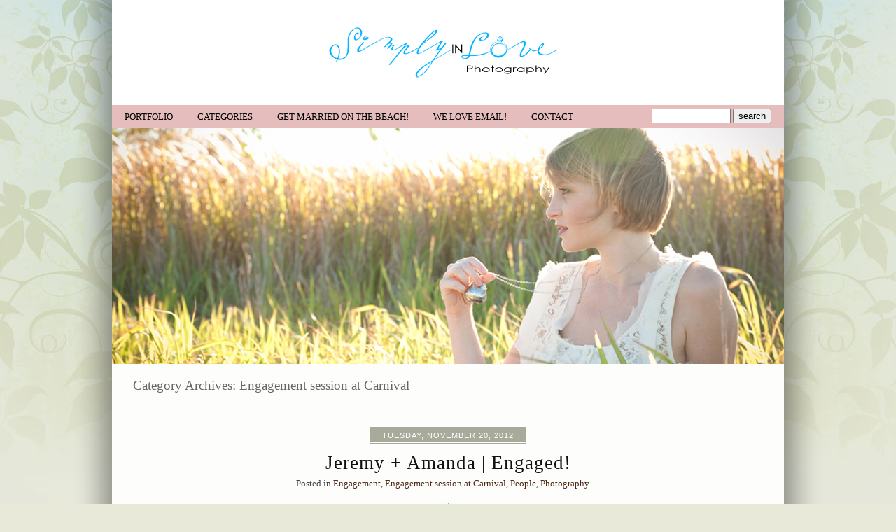

--- FILE ---
content_type: text/html; charset=UTF-8
request_url: http://simplyinlovephotoblog.com/category/photography/engagement-session-at-carnival/
body_size: 6008
content:
<!DOCTYPE html PUBLIC "-//W3C//DTD XHTML 1.0 Transitional//EN" "http://www.w3.org/TR/xhtml1/DTD/xhtml1-transitional.dtd">
<html xmlns="http://www.w3.org/1999/xhtml" lang="en-US">
<head><title>  Engagement session at Carnival &raquo; Simply In Love Photography</title><!-- p3 build #804 --> 
<meta http-equiv="X-UA-Compatible" content="IE=8" />
<meta http-equiv="content-type" content="text/html; charset=UTF-8" />
<meta http-equiv="imagetoolbar" content="no" />
<meta name="description" content="The Art of Visual Storytelling....Providing Florida wedding photography and commissioned portraiture in Florida and beyond. International travel available.  Specializing in destination wedding photography and Florida Beach Weddings." />
<meta name="keywords" content="Florida wedding photographer,orlando wedding photographer,cocoa beach wedding photographer,melbourne wedding photographer,wedding photographer in florida,miami wedding photography,orlando wedding,daytona wedding photographer,tampa wedding photographer,photographer in satellite beach florida" />
<meta name="viewport" content="width=1080" />
<link rel="stylesheet" type="text/css" href="http://simplyinlovephotoblog.com/wp-content/uploads/p3/static/style.css?79778" />
<link rel="alternate" type="application/rss+xml" href="http://simplyinlovephotoblog.com/feed/" title="Simply In Love Photography Posts RSS feed" />
<link rel="pingback" href="http://simplyinlovephotoblog.com/xmlrpc.php" />
<meta name="p3-compat-plugin-build" content="1002" />
<link rel="alternate" type="application/rss+xml" title="Simply In Love Photography &raquo; Engagement session at Carnival Category Feed" href="http://simplyinlovephotoblog.com/category/photography/engagement-session-at-carnival/feed/" />
<link rel='stylesheet' id='p3-compat-frontend-css-css'  href='http://simplyinlovephotoblog.com/wp-content/plugins/pp-p3-compat/p3-compat-front-end.css?ver=3.9.40' type='text/css' media='all' />
<link rel='stylesheet' id='nextgen_gallery_related_images-css'  href='http://simplyinlovephotoblog.com/wp-content/plugins/nextgen-gallery/products/photocrati_nextgen/modules/nextgen_gallery_display/static/nextgen_gallery_related_images.css?ver=3.9.40' type='text/css' media='all' />
<script type='text/javascript' src='http://simplyinlovephotoblog.com/wp-includes/js/jquery/jquery.js?ver=1.11.0'></script>
<script type='text/javascript' src='http://simplyinlovephotoblog.com/wp-includes/js/jquery/jquery-migrate.min.js?ver=1.2.1'></script>
<script type='text/javascript'>
/* <![CDATA[ */
var photocrati_ajax = {"url":"http:\/\/simplyinlovephotoblog.com\/photocrati_ajax","wp_site_url":"http:\/\/simplyinlovephotoblog.com","wp_site_static_url":"http:\/\/simplyinlovephotoblog.com"};
/* ]]> */
</script>
<script type='text/javascript' src='http://simplyinlovephotoblog.com/wp-content/plugins/nextgen-gallery/products/photocrati_nextgen/modules/ajax/static/ajax.js?ver=3.9.40'></script>
<script type='text/javascript' src='http://simplyinlovephotoblog.com/wp-content/plugins/nextgen-gallery/products/photocrati_nextgen/modules/lightbox/static/lightbox_context.js?ver=3.9.40'></script>
<link rel="EditURI" type="application/rsd+xml" title="RSD" href="http://simplyinlovephotoblog.com/xmlrpc.php?rsd" />
<link rel="wlwmanifest" type="application/wlwmanifest+xml" href="http://simplyinlovephotoblog.com/wp-includes/wlwmanifest.xml" /> 
<meta name="generator" content="WordPress 3.9.40" />
<!-- <meta name="NextGEN" version="2.0.40" /> -->
<script src="http://simplyinlovephotoblog.com/wp-content/uploads/p3/static/prophoto3.js?79778" type="text/javascript" charset="utf-8"></script>
<!--[if lt IE 7]>
	<link rel="stylesheet" type="text/css" href="http://simplyinlovephotoblog.com/wp-content/uploads/p3/static/ie6.css?79778" />
	<script src="http://prophoto.s3.amazonaws.com/js/DD_belatedPNG.js" type="text/javascript"></script>
	<script src="http://simplyinlovephotoblog.com/wp-content/uploads/p3/static/ie6.js?79778"></script>
<![endif]--> 
</head>
<body class="archive category category-engagement-session-at-carnival category-67 excerpted-posts">
<div id="outer-wrap-centered">
<div id="main-wrap-outer">
<div id="main-wrap-inner">
<div id="inner-wrap">	
<div id="header" class="self-clear">	
	<div id="logo-wrap">
		<div id="logo">
			<a href="http://simplyinlovephotoblog.com" title="Simply In Love Photography" rel="home" id="logo-img-a">
				<img id="logo-img" src="http://simplyinlovephotoblog.com/wp-content/uploads/p3/images/logo_1307641651.png" width="357" height="150" alt="Simply In Love Photography logo" />
			</a>
			<h1>
				<a href="http://simplyinlovephotoblog.com" title="Simply In Love Photography" rel="home">Simply In Love Photography</a>
			</h1>
			<p>The Art of Visual Storytelling....</p>		
		</div><!-- #logo -->
	</div><!-- #logo-wrap -->	<!-- Begin Navigation -->
	<div id="topnav-wrap" class="self-clear">
		<ul id="topnav" class="self-clear">
				
	<li id='navlink_portfolio'>
		<a href="http://www.SimplyInLovePhotography.com" target="_blank">
			Portfolio		</a>
	</li>
<li class="categories"><a>Categories</a>
<ul>	<li class="cat-item cat-item-3"><a href="http://simplyinlovephotoblog.com/category/awards/" title="View all posts filed under Awards">Awards</a>
</li>
	<li class="cat-item cat-item-14"><a href="http://simplyinlovephotoblog.com/category/beach-weddings/" title="View all posts filed under beach weddings">beach weddings</a>
<ul class='children'>
	<li class="cat-item cat-item-83"><a href="http://simplyinlovephotoblog.com/category/beach-weddings/miami-beach/" title="View all posts filed under Miami Beach">Miami Beach</a>
</li>
	<li class="cat-item cat-item-27"><a href="http://simplyinlovephotoblog.com/category/beach-weddings/the-tides/" title="View all posts filed under the tides">the tides</a>
</li>
</ul>
</li>
	<li class="cat-item cat-item-15"><a href="http://simplyinlovephotoblog.com/category/boudoir-photography/" title="View all posts filed under Boudoir Photography">Boudoir Photography</a>
</li>
	<li class="cat-item cat-item-89"><a href="http://simplyinlovephotoblog.com/category/bravo-channel/" title="View all posts filed under Bravo Channel">Bravo Channel</a>
</li>
	<li class="cat-item cat-item-123"><a href="http://simplyinlovephotoblog.com/category/commissioned-portrait/" title="View all posts filed under Commissioned portrait">Commissioned portrait</a>
</li>
	<li class="cat-item cat-item-7"><a href="http://simplyinlovephotoblog.com/category/commissioned-portraits/" title="View all posts filed under Commissioned Portraits">Commissioned Portraits</a>
</li>
	<li class="cat-item cat-item-6"><a href="http://simplyinlovephotoblog.com/category/fine-art/" title="View all posts filed under Fine Art">Fine Art</a>
</li>
	<li class="cat-item cat-item-124"><a href="http://simplyinlovephotoblog.com/category/fine-art-portraits/" title="View all posts filed under Fine art portraits">Fine art portraits</a>
</li>
	<li class="cat-item cat-item-108"><a href="http://simplyinlovephotoblog.com/category/islamorada-florida/" title="View all posts filed under Islamorada Florida">Islamorada Florida</a>
</li>
	<li class="cat-item cat-item-87"><a href="http://simplyinlovephotoblog.com/category/la-shrinks-on-bravo/" title="View all posts filed under LA Shrinks on Bravo">LA Shrinks on Bravo</a>
<ul class='children'>
	<li class="cat-item cat-item-88"><a href="http://simplyinlovephotoblog.com/category/la-shrinks-on-bravo/dr-eris-huemer/" title="View all posts filed under Dr. Eris Huemer">Dr. Eris Huemer</a>
</li>
</ul>
</li>
	<li class="cat-item cat-item-117"><a href="http://simplyinlovephotoblog.com/category/magazine/" title="View all posts filed under Magazine">Magazine</a>
</li>
	<li class="cat-item cat-item-31"><a href="http://simplyinlovephotoblog.com/category/maternity/" title="View all posts filed under Maternity">Maternity</a>
<ul class='children'>
	<li class="cat-item cat-item-64"><a href="http://simplyinlovephotoblog.com/category/maternity/newborn/" title="View all posts filed under Newborn">Newborn</a>
</li>
</ul>
</li>
	<li class="cat-item cat-item-35"><a href="http://simplyinlovephotoblog.com/category/orlando-wedding/" title="View all posts filed under Orlando Wedding">Orlando Wedding</a>
<ul class='children'>
	<li class="cat-item cat-item-44"><a href="http://simplyinlovephotoblog.com/category/orlando-wedding/casa-feliz/" title="View all posts filed under Casa Feliz">Casa Feliz</a>
</li>
	<li class="cat-item cat-item-96"><a href="http://simplyinlovephotoblog.com/category/orlando-wedding/cypress-grove-estate/" title="View all posts filed under Cypress Grove Estate">Cypress Grove Estate</a>
</li>
	<li class="cat-item cat-item-36"><a href="http://simplyinlovephotoblog.com/category/orlando-wedding/kraft-azalea-gardens-wedding/" title="View all posts filed under Kraft Azalea Gardens Wedding">Kraft Azalea Gardens Wedding</a>
</li>
	<li class="cat-item cat-item-37"><a href="http://simplyinlovephotoblog.com/category/orlando-wedding/winter-park-florida-wedding/" title="View all posts filed under Winter Park Florida Wedding">Winter Park Florida Wedding</a>
</li>
</ul>
</li>
	<li class="cat-item cat-item-32"><a href="http://simplyinlovephotoblog.com/category/people/" title="View all posts filed under People">People</a>
<ul class='children'>
	<li class="cat-item cat-item-122"><a href="http://simplyinlovephotoblog.com/category/people/ballerina/" title="View all posts filed under Ballerina">Ballerina</a>
</li>
	<li class="cat-item cat-item-105"><a href="http://simplyinlovephotoblog.com/category/people/celebrity-musician/" title="View all posts filed under celebrity musician">celebrity musician</a>
</li>
	<li class="cat-item cat-item-49"><a href="http://simplyinlovephotoblog.com/category/people/engagement-people/" title="View all posts filed under Engagement">Engagement</a>
</li>
	<li class="cat-item cat-item-65"><a href="http://simplyinlovephotoblog.com/category/people/family/" title="View all posts filed under Family">Family</a>
</li>
	<li class="cat-item cat-item-106"><a href="http://simplyinlovephotoblog.com/category/people/martin-sexton-private-concert/" title="View all posts filed under Martin Sexton private concert">Martin Sexton private concert</a>
</li>
</ul>
</li>
	<li class="cat-item cat-item-66 current-cat-parent"><a href="http://simplyinlovephotoblog.com/category/photography/" title="View all posts filed under Photography">Photography</a>
<ul class='children'>
	<li class="cat-item cat-item-67 current-cat"><a href="http://simplyinlovephotoblog.com/category/photography/engagement-session-at-carnival/" title="View all posts filed under Engagement session at Carnival">Engagement session at Carnival</a>
</li>
	<li class="cat-item cat-item-85"><a href="http://simplyinlovephotoblog.com/category/photography/engagement-session-at-cocoa-beach/" title="View all posts filed under Engagement session at cocoa beach">Engagement session at cocoa beach</a>
</li>
</ul>
</li>
	<li class="cat-item cat-item-116"><a href="http://simplyinlovephotoblog.com/category/published/" title="View all posts filed under published">published</a>
</li>
	<li class="cat-item cat-item-119"><a href="http://simplyinlovephotoblog.com/category/published-work/" title="View all posts filed under Published work">Published work</a>
<ul class='children'>
	<li class="cat-item cat-item-120"><a href="http://simplyinlovephotoblog.com/category/published-work/the-knot-magazine-published-work/" title="View all posts filed under The Knot Magazine">The Knot Magazine</a>
</li>
</ul>
</li>
	<li class="cat-item cat-item-118"><a href="http://simplyinlovephotoblog.com/category/the-knot-magazine/" title="View all posts filed under The Knot Magazine">The Knot Magazine</a>
</li>
	<li class="cat-item cat-item-1"><a href="http://simplyinlovephotoblog.com/category/uncategorized/" title="View all posts filed under Uncategorized">Uncategorized</a>
</li>
	<li class="cat-item cat-item-101"><a href="http://simplyinlovephotoblog.com/category/vero-beach-wedding/" title="View all posts filed under Vero Beach Wedding">Vero Beach Wedding</a>
</li>
	<li class="cat-item cat-item-5"><a href="http://simplyinlovephotoblog.com/category/weddings/" title="View all posts filed under Weddings">Weddings</a>
<ul class='children'>
	<li class="cat-item cat-item-92"><a href="http://simplyinlovephotoblog.com/category/weddings/brevard-zoo/" title="View all posts filed under Brevard Zoo">Brevard Zoo</a>
</li>
	<li class="cat-item cat-item-47"><a href="http://simplyinlovephotoblog.com/category/weddings/chart-house-melbourne-weddings/" title="View all posts filed under Chart House Melbourne">Chart House Melbourne</a>
</li>
	<li class="cat-item cat-item-75"><a href="http://simplyinlovephotoblog.com/category/weddings/church/" title="View all posts filed under Church">Church</a>
</li>
	<li class="cat-item cat-item-56"><a href="http://simplyinlovephotoblog.com/category/weddings/day-after-shoot/" title="View all posts filed under Day after shoot">Day after shoot</a>
</li>
	<li class="cat-item cat-item-58"><a href="http://simplyinlovephotoblog.com/category/weddings/daytona-beach/" title="View all posts filed under Daytona Beach">Daytona Beach</a>
</li>
	<li class="cat-item cat-item-45"><a href="http://simplyinlovephotoblog.com/category/weddings/doubletree-oceanfront/" title="View all posts filed under Doubletree Oceanfront">Doubletree Oceanfront</a>
</li>
	<li class="cat-item cat-item-30"><a href="http://simplyinlovephotoblog.com/category/weddings/eagle-creek-orlando/" title="View all posts filed under Eagle Creek Orlando">Eagle Creek Orlando</a>
</li>
	<li class="cat-item cat-item-77"><a href="http://simplyinlovephotoblog.com/category/weddings/florida/" title="View all posts filed under Florida">Florida</a>
</li>
	<li class="cat-item cat-item-86"><a href="http://simplyinlovephotoblog.com/category/weddings/hilton-melbourne-oceanfront/" title="View all posts filed under Hilton Melbourne Oceanfront">Hilton Melbourne Oceanfront</a>
</li>
	<li class="cat-item cat-item-121"><a href="http://simplyinlovephotoblog.com/category/weddings/jacksonville-beach/" title="View all posts filed under Jacksonville Beach">Jacksonville Beach</a>
</li>
	<li class="cat-item cat-item-76"><a href="http://simplyinlovephotoblog.com/category/weddings/melbourne/" title="View all posts filed under Melbourne">Melbourne</a>
</li>
	<li class="cat-item cat-item-54"><a href="http://simplyinlovephotoblog.com/category/weddings/melbourne-beach/" title="View all posts filed under Melbourne Beach">Melbourne Beach</a>
</li>
	<li class="cat-item cat-item-84"><a href="http://simplyinlovephotoblog.com/category/weddings/miami-beach-weddings/" title="View all posts filed under Miami Beach">Miami Beach</a>
</li>
	<li class="cat-item cat-item-55"><a href="http://simplyinlovephotoblog.com/category/weddings/riverfront-wedding/" title="View all posts filed under Riverfront Wedding">Riverfront Wedding</a>
</li>
	<li class="cat-item cat-item-57"><a href="http://simplyinlovephotoblog.com/category/weddings/trash-the-dress/" title="View all posts filed under trash the dress">trash the dress</a>
</li>
	<li class="cat-item cat-item-59"><a href="http://simplyinlovephotoblog.com/category/weddings/waterfront-weddings/" title="View all posts filed under Waterfront Weddings">Waterfront Weddings</a>
</li>
</ul>
</li>
</ul></li>	
	<li id='navlink_customlink1' class="custom-link">
		
		<a href='http://www.FloridaBeachsideWeddings.com' target='_blank'>Get Married on the Beach!</a>
	</li>	
	<li id='navlink_emaillink'>
		<script type="text/javascript" language="javascript">{document.write(String.fromCharCode(60,97,32,104,114,101,102,61,34,109,97,105,108,116,111,58,105,110,102,111,64,83,105,109,112,108,121,73,110,76,111,118,101,80,104,111,116,111,103,114,97,112,104,121,46,99,111,109,34,62,87,101,32,108,111,118,101,32,101,109,97,105,108,33,60,47,97,62))}</script>	</li>
	
	<li id="navlink_contact" >
		<a id="p3-nav-contact">Contact</a>
	</li>	
	<li id="search-top">				<form id="searchform-top" method="get" action="http://simplyinlovephotoblog.com">
					<div>
						<input id="s-top" name="s" type="text" value="" size="12" tabindex="1" />
						<input id="searchsubmit-top" name="searchsubmit-top" type="submit" value="search" />
					</div>	
				</form>
		</li>
		</ul><!-- #topnav -->
	</div><!-- #topnav-wrap -->
	<!-- end Navigation --> <div id="masthead" class="self-clear">	<div id="masthead-image-wrapper">
		<div id="masthead-image-do-flash" class="masthead-image">
			<a href="" class="no-link">
				
					<img src="http://simplyinlovephotoblog.com/wp-content/uploads/p3/images/masthead_image1_1307641703.jpg" width="960" height="337" alt="" />
				
			</a>
		</div><!-- #masthead_image_id -->
	</div><!-- #masthead-image-wrapper --></div><!-- #masthead --></div><!-- #header -->
	<div id="p3-contact-success" class="p3-contact-message">
	</div><!-- formsuccess -->
	<div id="p3-contact-error" class="p3-contact-message">
	</div><!-- formerror -->
	<div id="contact-form" class="content-bg self-clear" style="display:none">
		</div><!-- #contact-form--><div id='content-wrap' class='self-clear'>
<div id='content'>
<div class="page-title-wrap content-bg">
	
	<h2 class="page-title">
		Category Archives: <span>Engagement session at Carnival</span>
	</h2>

	
</div> <!-- .page-title-wrap  -->



<div id="post-731" class="post-731 post type-post status-publish format-standard hentry category-engagement-people category-engagement-session-at-carnival category-people category-photography tag-engaged-couple tag-engaged-couple-at-carnival tag-engagement-photos tag-engagement-photos-with-balloons tag-engagement-session tag-photography-at-carnival tag-wedding-photographer-in-brevard-county self-clear">
	
	<div class="post-wrap self-clear content-bg">
	<div class="post-wrap-inner">
			
		<div class='post-header normal'>
		<span class="post-date postmeta"><span>Tuesday, November 20, 2012 </span></span>
		
	<div class='post-title-wrap'>
		
		<h3 class='entry-title'>
			<a href='http://simplyinlovephotoblog.com/2012/11/jeremy-amanda-engaged/' title='Permalink to Jeremy + Amanda | Engaged!' rel='bookmark'>Jeremy + Amanda | Engaged!</a>
		</h3>
	</div>
		<div class='entry-meta entry-meta-top'>
			 <span class="post-categories postmeta">Posted in <a href="http://simplyinlovephotoblog.com/category/people/engagement-people/" title="View all posts in Engagement" rel="category tag">Engagement</a>, <a href="http://simplyinlovephotoblog.com/category/photography/engagement-session-at-carnival/" title="View all posts in Engagement session at Carnival" rel="category tag">Engagement session at Carnival</a>, <a href="http://simplyinlovephotoblog.com/category/people/" title="View all posts in People" rel="category tag">People</a>, <a href="http://simplyinlovephotoblog.com/category/photography/" title="View all posts in Photography" rel="category tag">Photography</a></span>  
		</div><!-- .entry-meta-top -->
	</div>	
		<div class="entry-content self-clear">
	
			<a href="http://simplyinlovephotoblog.com/2012/11/jeremy-amanda-engaged/" class="img-to-permalink"><img src='http://simplyinlovephotoblog.com/wp-content/uploads/2012/11/Engagement.AmandaJeremy.001.jpg' class='p3-excerpt-image shrink-to-thumbnail' /></a><p>I had the joy of shooting this amazingly adorable and fun couple for their engagement and &#8220;Save the Date&#8221; announcements.   I love a couple that is up for almost anything&#8230; it makes for amazing and fun images that happen naturally.  We had a blast with the photos at the carnival and again playing with balloons, [&hellip;]</p>
<p class='readmore'><a href='http://simplyinlovephotoblog.com/2012/11/jeremy-amanda-engaged/' title='Jeremy + Amanda | Engaged!'>View full post &raquo;</a></p>	
		</div><!-- .entry content -->  

		
	<div class='entry-meta entry-meta-bottom'>
		<span class="post-categories postmeta">Posted in <a href="http://simplyinlovephotoblog.com/category/people/engagement-people/" title="View all posts in Engagement" rel="category tag">Engagement</a>, <a href="http://simplyinlovephotoblog.com/category/photography/engagement-session-at-carnival/" title="View all posts in Engagement session at Carnival" rel="category tag">Engagement session at Carnival</a>, <a href="http://simplyinlovephotoblog.com/category/people/" title="View all posts in People" rel="category tag">People</a>, <a href="http://simplyinlovephotoblog.com/category/photography/" title="View all posts in Photography" rel="category tag">Photography</a></span>
		<span class="tag-links postmeta">Tags: <a href="http://simplyinlovephotoblog.com/tag/engaged-couple/" rel="tag">engaged couple</a>, <a href="http://simplyinlovephotoblog.com/tag/engaged-couple-at-carnival/" rel="tag">engaged couple at carnival</a>, <a href="http://simplyinlovephotoblog.com/tag/engagement-photos/" rel="tag">engagement photos</a>, <a href="http://simplyinlovephotoblog.com/tag/engagement-photos-with-balloons/" rel="tag">engagement photos with balloons</a>, <a href="http://simplyinlovephotoblog.com/tag/engagement-session/" rel="tag">engagement session</a>, <a href="http://simplyinlovephotoblog.com/tag/photography-at-carnival/" rel="tag">photography at carnival</a>, <a href="http://simplyinlovephotoblog.com/tag/wedding-photographer-in-brevard-county/" rel="tag">wedding photographer in brevard county</a></span>
	</div>
			
	
	</div><!-- .post-wrap-inner -->
	<div class="post-footer"></div>
	</div><!-- .post-wrap -->	
	
</div><!-- #post-731-->


</div>
</div><div id="footer" class="self-clear"><ul id='footer-widget-col-1' class='footer-col footer-widget-col'><li id="search-3" class="widget widget_search"><h3 class='widgettitle'>Search</h3>
<form role="search" method="get" id="searchform" class="searchform" action="http://simplyinlovephotoblog.com/">
				<div>
					<label class="screen-reader-text" for="s">Search for:</label>
					<input type="text" value="" name="s" id="s" />
					<input type="submit" id="searchsubmit" value="Search" />
				</div>
			</form></li>
<li id="linkcat-2" class="widget widget_links"><h3 class='widgettitle'>Blogroll</h3>

	<ul class='xoxo blogroll'>
<li><a href="http://codex.wordpress.org/">Documentation</a></li>
<li><a href="http://wordpress.org/extend/plugins/">Plugins</a></li>
<li><a href="http://wordpress.org/extend/ideas/">Suggest Ideas</a></li>
<li><a href="http://wordpress.org/support/">Support Forum</a></li>
<li><a href="http://wordpress.org/extend/themes/">Themes</a></li>
<li><a href="http://wordpress.org/news/">WordPress Blog</a></li>
<li><a href="http://planet.wordpress.org/">WordPress Planet</a></li>

	</ul>
</li>

</ul><ul id='footer-widget-col-2' class='footer-col footer-widget-col'><li id="archives-3" class="widget widget_archive"><h3 class='widgettitle'>Archives</h3>
		<ul>
	<li><a href='http://simplyinlovephotoblog.com/2015/07/'>July 2015</a></li>
	<li><a href='http://simplyinlovephotoblog.com/2015/04/'>April 2015</a></li>
	<li><a href='http://simplyinlovephotoblog.com/2015/03/'>March 2015</a></li>
	<li><a href='http://simplyinlovephotoblog.com/2015/01/'>January 2015</a></li>
	<li><a href='http://simplyinlovephotoblog.com/2014/10/'>October 2014</a></li>
	<li><a href='http://simplyinlovephotoblog.com/2014/07/'>July 2014</a></li>
	<li><a href='http://simplyinlovephotoblog.com/2014/06/'>June 2014</a></li>
	<li><a href='http://simplyinlovephotoblog.com/2014/03/'>March 2014</a></li>
	<li><a href='http://simplyinlovephotoblog.com/2013/11/'>November 2013</a></li>
	<li><a href='http://simplyinlovephotoblog.com/2013/09/'>September 2013</a></li>
	<li><a href='http://simplyinlovephotoblog.com/2013/08/'>August 2013</a></li>
	<li><a href='http://simplyinlovephotoblog.com/2013/04/'>April 2013</a></li>
	<li><a href='http://simplyinlovephotoblog.com/2013/03/'>March 2013</a></li>
	<li><a href='http://simplyinlovephotoblog.com/2013/01/'>January 2013</a></li>
	<li><a href='http://simplyinlovephotoblog.com/2012/12/'>December 2012</a></li>
	<li><a href='http://simplyinlovephotoblog.com/2012/11/'>November 2012</a></li>
	<li><a href='http://simplyinlovephotoblog.com/2012/09/'>September 2012</a></li>
	<li><a href='http://simplyinlovephotoblog.com/2012/06/'>June 2012</a></li>
	<li><a href='http://simplyinlovephotoblog.com/2012/04/'>April 2012</a></li>
	<li><a href='http://simplyinlovephotoblog.com/2012/03/'>March 2012</a></li>
	<li><a href='http://simplyinlovephotoblog.com/2012/02/'>February 2012</a></li>
	<li><a href='http://simplyinlovephotoblog.com/2011/10/'>October 2011</a></li>
	<li><a href='http://simplyinlovephotoblog.com/2011/09/'>September 2011</a></li>
	<li><a href='http://simplyinlovephotoblog.com/2011/08/'>August 2011</a></li>
	<li><a href='http://simplyinlovephotoblog.com/2011/07/'>July 2011</a></li>
	<li><a href='http://simplyinlovephotoblog.com/2011/06/'>June 2011</a></li>
	<li><a href='http://simplyinlovephotoblog.com/2011/05/'>May 2011</a></li>
	<li><a href='http://simplyinlovephotoblog.com/2011/04/'>April 2011</a></li>
	<li><a href='http://simplyinlovephotoblog.com/2011/03/'>March 2011</a></li>
	<li><a href='http://simplyinlovephotoblog.com/2011/01/'>January 2011</a></li>
	<li><a href='http://simplyinlovephotoblog.com/2010/10/'>October 2010</a></li>
		</ul>
</li>
</ul><ul id='footer-widget-col-3' class='footer-col footer-widget-col'><li id="categories-3" class="widget widget_categories"><h3 class='widgettitle'>Categories</h3>
		<ul>
	<li class="cat-item cat-item-3"><a href="http://simplyinlovephotoblog.com/category/awards/" title="View all posts filed under Awards">Awards</a>
</li>
	<li class="cat-item cat-item-122"><a href="http://simplyinlovephotoblog.com/category/people/ballerina/" title="View all posts filed under Ballerina">Ballerina</a>
</li>
	<li class="cat-item cat-item-14"><a href="http://simplyinlovephotoblog.com/category/beach-weddings/" title="View all posts filed under beach weddings">beach weddings</a>
</li>
	<li class="cat-item cat-item-15"><a href="http://simplyinlovephotoblog.com/category/boudoir-photography/" title="View all posts filed under Boudoir Photography">Boudoir Photography</a>
</li>
	<li class="cat-item cat-item-89"><a href="http://simplyinlovephotoblog.com/category/bravo-channel/" title="View all posts filed under Bravo Channel">Bravo Channel</a>
</li>
	<li class="cat-item cat-item-92"><a href="http://simplyinlovephotoblog.com/category/weddings/brevard-zoo/" title="View all posts filed under Brevard Zoo">Brevard Zoo</a>
</li>
	<li class="cat-item cat-item-44"><a href="http://simplyinlovephotoblog.com/category/orlando-wedding/casa-feliz/" title="View all posts filed under Casa Feliz">Casa Feliz</a>
</li>
	<li class="cat-item cat-item-105"><a href="http://simplyinlovephotoblog.com/category/people/celebrity-musician/" title="View all posts filed under celebrity musician">celebrity musician</a>
</li>
	<li class="cat-item cat-item-47"><a href="http://simplyinlovephotoblog.com/category/weddings/chart-house-melbourne-weddings/" title="View all posts filed under Chart House Melbourne">Chart House Melbourne</a>
</li>
	<li class="cat-item cat-item-75"><a href="http://simplyinlovephotoblog.com/category/weddings/church/" title="View all posts filed under Church">Church</a>
</li>
	<li class="cat-item cat-item-123"><a href="http://simplyinlovephotoblog.com/category/commissioned-portrait/" title="View all posts filed under Commissioned portrait">Commissioned portrait</a>
</li>
	<li class="cat-item cat-item-7"><a href="http://simplyinlovephotoblog.com/category/commissioned-portraits/" title="View all posts filed under Commissioned Portraits">Commissioned Portraits</a>
</li>
	<li class="cat-item cat-item-96"><a href="http://simplyinlovephotoblog.com/category/orlando-wedding/cypress-grove-estate/" title="View all posts filed under Cypress Grove Estate">Cypress Grove Estate</a>
</li>
	<li class="cat-item cat-item-56"><a href="http://simplyinlovephotoblog.com/category/weddings/day-after-shoot/" title="View all posts filed under Day after shoot">Day after shoot</a>
</li>
	<li class="cat-item cat-item-58"><a href="http://simplyinlovephotoblog.com/category/weddings/daytona-beach/" title="View all posts filed under Daytona Beach">Daytona Beach</a>
</li>
	<li class="cat-item cat-item-45"><a href="http://simplyinlovephotoblog.com/category/weddings/doubletree-oceanfront/" title="View all posts filed under Doubletree Oceanfront">Doubletree Oceanfront</a>
</li>
	<li class="cat-item cat-item-88"><a href="http://simplyinlovephotoblog.com/category/la-shrinks-on-bravo/dr-eris-huemer/" title="View all posts filed under Dr. Eris Huemer">Dr. Eris Huemer</a>
</li>
	<li class="cat-item cat-item-30"><a href="http://simplyinlovephotoblog.com/category/weddings/eagle-creek-orlando/" title="View all posts filed under Eagle Creek Orlando">Eagle Creek Orlando</a>
</li>
	<li class="cat-item cat-item-49"><a href="http://simplyinlovephotoblog.com/category/people/engagement-people/" title="View all posts filed under Engagement">Engagement</a>
</li>
	<li class="cat-item cat-item-67 current-cat"><a href="http://simplyinlovephotoblog.com/category/photography/engagement-session-at-carnival/" title="View all posts filed under Engagement session at Carnival">Engagement session at Carnival</a>
</li>
	<li class="cat-item cat-item-85"><a href="http://simplyinlovephotoblog.com/category/photography/engagement-session-at-cocoa-beach/" title="View all posts filed under Engagement session at cocoa beach">Engagement session at cocoa beach</a>
</li>
	<li class="cat-item cat-item-65"><a href="http://simplyinlovephotoblog.com/category/people/family/" title="View all posts filed under Family">Family</a>
</li>
	<li class="cat-item cat-item-6"><a href="http://simplyinlovephotoblog.com/category/fine-art/" title="View all posts filed under Fine Art">Fine Art</a>
</li>
	<li class="cat-item cat-item-124"><a href="http://simplyinlovephotoblog.com/category/fine-art-portraits/" title="View all posts filed under Fine art portraits">Fine art portraits</a>
</li>
	<li class="cat-item cat-item-77"><a href="http://simplyinlovephotoblog.com/category/weddings/florida/" title="View all posts filed under Florida">Florida</a>
</li>
	<li class="cat-item cat-item-86"><a href="http://simplyinlovephotoblog.com/category/weddings/hilton-melbourne-oceanfront/" title="View all posts filed under Hilton Melbourne Oceanfront">Hilton Melbourne Oceanfront</a>
</li>
	<li class="cat-item cat-item-108"><a href="http://simplyinlovephotoblog.com/category/islamorada-florida/" title="View all posts filed under Islamorada Florida">Islamorada Florida</a>
</li>
	<li class="cat-item cat-item-121"><a href="http://simplyinlovephotoblog.com/category/weddings/jacksonville-beach/" title="View all posts filed under Jacksonville Beach">Jacksonville Beach</a>
</li>
	<li class="cat-item cat-item-36"><a href="http://simplyinlovephotoblog.com/category/orlando-wedding/kraft-azalea-gardens-wedding/" title="View all posts filed under Kraft Azalea Gardens Wedding">Kraft Azalea Gardens Wedding</a>
</li>
	<li class="cat-item cat-item-87"><a href="http://simplyinlovephotoblog.com/category/la-shrinks-on-bravo/" title="View all posts filed under LA Shrinks on Bravo">LA Shrinks on Bravo</a>
</li>
	<li class="cat-item cat-item-117"><a href="http://simplyinlovephotoblog.com/category/magazine/" title="View all posts filed under Magazine">Magazine</a>
</li>
	<li class="cat-item cat-item-106"><a href="http://simplyinlovephotoblog.com/category/people/martin-sexton-private-concert/" title="View all posts filed under Martin Sexton private concert">Martin Sexton private concert</a>
</li>
	<li class="cat-item cat-item-31"><a href="http://simplyinlovephotoblog.com/category/maternity/" title="View all posts filed under Maternity">Maternity</a>
</li>
	<li class="cat-item cat-item-76"><a href="http://simplyinlovephotoblog.com/category/weddings/melbourne/" title="View all posts filed under Melbourne">Melbourne</a>
</li>
	<li class="cat-item cat-item-54"><a href="http://simplyinlovephotoblog.com/category/weddings/melbourne-beach/" title="View all posts filed under Melbourne Beach">Melbourne Beach</a>
</li>
	<li class="cat-item cat-item-83"><a href="http://simplyinlovephotoblog.com/category/beach-weddings/miami-beach/" title="View all posts filed under Miami Beach">Miami Beach</a>
</li>
	<li class="cat-item cat-item-84"><a href="http://simplyinlovephotoblog.com/category/weddings/miami-beach-weddings/" title="View all posts filed under Miami Beach">Miami Beach</a>
</li>
	<li class="cat-item cat-item-64"><a href="http://simplyinlovephotoblog.com/category/maternity/newborn/" title="View all posts filed under Newborn">Newborn</a>
</li>
	<li class="cat-item cat-item-35"><a href="http://simplyinlovephotoblog.com/category/orlando-wedding/" title="View all posts filed under Orlando Wedding">Orlando Wedding</a>
</li>
	<li class="cat-item cat-item-32"><a href="http://simplyinlovephotoblog.com/category/people/" title="View all posts filed under People">People</a>
</li>
	<li class="cat-item cat-item-66 current-cat-parent"><a href="http://simplyinlovephotoblog.com/category/photography/" title="View all posts filed under Photography">Photography</a>
</li>
	<li class="cat-item cat-item-116"><a href="http://simplyinlovephotoblog.com/category/published/" title="View all posts filed under published">published</a>
</li>
	<li class="cat-item cat-item-119"><a href="http://simplyinlovephotoblog.com/category/published-work/" title="View all posts filed under Published work">Published work</a>
</li>
	<li class="cat-item cat-item-55"><a href="http://simplyinlovephotoblog.com/category/weddings/riverfront-wedding/" title="View all posts filed under Riverfront Wedding">Riverfront Wedding</a>
</li>
	<li class="cat-item cat-item-118"><a href="http://simplyinlovephotoblog.com/category/the-knot-magazine/" title="View all posts filed under The Knot Magazine">The Knot Magazine</a>
</li>
	<li class="cat-item cat-item-120"><a href="http://simplyinlovephotoblog.com/category/published-work/the-knot-magazine-published-work/" title="View all posts filed under The Knot Magazine">The Knot Magazine</a>
</li>
	<li class="cat-item cat-item-27"><a href="http://simplyinlovephotoblog.com/category/beach-weddings/the-tides/" title="View all posts filed under the tides">the tides</a>
</li>
	<li class="cat-item cat-item-57"><a href="http://simplyinlovephotoblog.com/category/weddings/trash-the-dress/" title="View all posts filed under trash the dress">trash the dress</a>
</li>
	<li class="cat-item cat-item-1"><a href="http://simplyinlovephotoblog.com/category/uncategorized/" title="View all posts filed under Uncategorized">Uncategorized</a>
</li>
	<li class="cat-item cat-item-101"><a href="http://simplyinlovephotoblog.com/category/vero-beach-wedding/" title="View all posts filed under Vero Beach Wedding">Vero Beach Wedding</a>
</li>
	<li class="cat-item cat-item-59"><a href="http://simplyinlovephotoblog.com/category/weddings/waterfront-weddings/" title="View all posts filed under Waterfront Weddings">Waterfront Weddings</a>
</li>
	<li class="cat-item cat-item-5"><a href="http://simplyinlovephotoblog.com/category/weddings/" title="View all posts filed under Weddings">Weddings</a>
</li>
	<li class="cat-item cat-item-37"><a href="http://simplyinlovephotoblog.com/category/orlando-wedding/winter-park-florida-wedding/" title="View all posts filed under Winter Park Florida Wedding">Winter Park Florida Wedding</a>
</li>
		</ul>
</li>
<li id="meta-3" class="widget widget_meta"><h3 class='widgettitle'>Meta</h3>
			<ul>
						<li><a href="http://simplyinlovephotoblog.com/wp-login.php">Log in</a></li>
			<li><a href="http://simplyinlovephotoblog.com/feed/" title="Syndicate this site using RSS 2.0">Entries <abbr title="Really Simple Syndication">RSS</abbr></a></li>
			<li><a href="http://simplyinlovephotoblog.com/comments/feed/" title="The latest comments to all posts in RSS">Comments <abbr title="Really Simple Syndication">RSS</abbr></a></li>
<li><a href="https://wordpress.org/" title="Powered by WordPress, state-of-the-art semantic personal publishing platform.">WordPress.org</a></li>			</ul>
</li>
</ul><ul id='footer-widget-col-4' class='footer-col footer-widget-col'>		<li id="recent-posts-3" class="widget widget_recent_entries">		<h3 class='widgettitle'>Recent Posts</h3>
		<ul>
					<li>
				<a href="http://simplyinlovephotoblog.com/2015/07/simply-in-love-featured/">Simply In Love featured!</a>
						</li>
					<li>
				<a href="http://simplyinlovephotoblog.com/2015/04/boudoir-class-and-beauty-found/">Boudoir&#8230; class and beauty found</a>
						</li>
					<li>
				<a href="http://simplyinlovephotoblog.com/2015/03/carly-loves-phillip-xo/">Carly Loves Phillip xo</a>
						</li>
					<li>
				<a href="http://simplyinlovephotoblog.com/2015/01/so-a-ballerina-walks-into-a-bar/">So a ballerina walks into a bar&#8230;..</a>
						</li>
					<li>
				<a href="http://simplyinlovephotoblog.com/2014/10/alyssa-adolfo/">Alyssa + Adolfo</a>
						</li>
				</ul>
		</li>
</ul></div><!-- #footer -->	<div id="copyright-footer" class="content-bg">
		
				
		<p>&copy; 2026 Simply In Love Photography  <span id="footer-sep">|</span> <a href="http://www.prophotoblogs.com/" title="P3 Photo Blog" target="_blank">P3 Photo Blog</a> by <a href="http://www.netrivet.com/" title="NetRivet Sites" target="_blank">NetRivet Sites</a></p>
		
	</div><!-- #copyright-footer -->
</div><!-- #inner-wrap -->
</div><!-- #main-wrap-inner -->
</div><!-- #main-wrap-outer -->
</div><!-- #outer-wrap-centered -->



<script type='text/javascript' src='http://s0.wp.com/wp-content/js/devicepx-jetpack.js?ver=202603'></script>
</body>

</html>